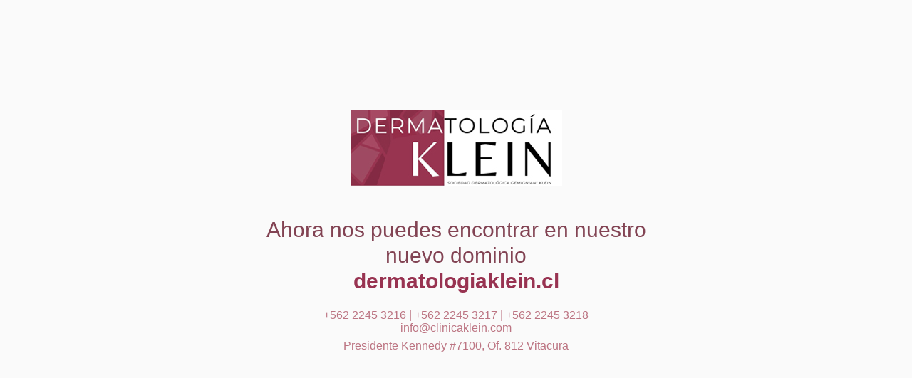

--- FILE ---
content_type: text/html; charset=UTF-8
request_url: https://clinicaklein.cl/archived/
body_size: 1807
content:
<!DOCTYPE html>
<html class="sp-html 
			sp-seedprod sp-h-full" lang="es" prefix="og: http://ogp.me/ns# fb: http://ogp.me/ns/fb#">
<head>
							

		


<!-- Open Graph -->
<meta property="og:url" content="https://clinicaklein.cl/archived/" />
<meta property="og:type" content="website" />
						
<!-- Twitter Card -->
<meta name="twitter:card" content="summary" />
						
			<meta charset="UTF-8">
<meta name="viewport" content="width=device-width, initial-scale=1.0">
<!-- Default CSS -->
<link rel='stylesheet' id='seedprod-css-css'  href='https://clinicaklein.cl/wp-content/plugins/coming-soon/public/css/tailwind.min.css?ver=6.17.4' type='text/css' media='all' /> <link rel='stylesheet' id='seedprod-fontawesome-css'  href='https://clinicaklein.cl/wp-content/plugins/coming-soon/public/fontawesome/css/all.min.css?ver=6.17.4' type='text/css' media='all' /> 
	
	
	
	
	

	
	

	
<!-- Global Styles -->
<style>
	#sp-page{color:#666666} #sp-page .sp-header-tag-h1,#sp-page .sp-header-tag-h2,#sp-page .sp-header-tag-h3,#sp-page .sp-header-tag-h4,#sp-page .sp-header-tag-h5,#sp-page .sp-header-tag-h6{color:#444444}#sp-page h1,#sp-page h2,#sp-page h3,#sp-page h4,#sp-page h5,#sp-page h6{color:#444444; font-family:'Helvetica Neue', Arial, sans-serif;font-weight:400;font-style:normal} #sp-page a{color:#983351} #sp-page a:hover{color:#72263d}#sp-page .btn{background-color:#983351}body{background-color:#fafafa !important; background-image:url('https://clinicaklein.cl/wp-content/uploads/2018/07/comingSoon-bg.jpg');}
	
	
	@media only screen and (max-width: 480px) {
					 #sp-k4accv {text-align:center !important;} .sp-headline-block-rchwtv,   #sp-rchwtv,   #rchwtv {text-align:center !important;} #sp-ccnyf3 {text-align:center !important;} .sp-text-wrapper-ss42wh,   #sp-ss42wh,   #ss42wh {text-align:left !important;} #sp-x7mrh1 {height:40px !important;}		
			}

	@media only screen and (min-width: 481px) and (max-width: 1024px) {
					 #sp-k4accv {text-align:center !important;} .sp-headline-block-rchwtv,   #sp-rchwtv,   #rchwtv {text-align:center !important;} #sp-ccnyf3 {text-align:center !important;} .sp-text-wrapper-ss42wh,   #sp-ss42wh,   #ss42wh {text-align:left !important;} #sp-x7mrh1 {height:10px !important;}		
			}

	@media only screen and (min-width: 1024px) {
			}

	

	</style>

<!-- JS -->
<script>
</script>
	
	
	
		<script src="https://clinicaklein.cl/wp-content/plugins/coming-soon/public/js/sp-scripts.min.js" defer></script> 		
	
	
	
	


	<script src="https://clinicaklein.cl/wp-includes/js/jquery/jquery.min.js"></script>
	</head>
<body class="spBgcover sp-h-full sp-antialiased sp-bg-slideshow">
	
			<div id="sp-page" class="spBgcover sp-content-1" style="background-color: rgb(250, 250, 250); background-image: url('https://clinicaklein.cl/wp-content/uploads/2018/07/comingSoon-bg.jpg'); font-family: 'Helvetica Neue', Arial, sans-serif; font-weight: 400;"><section id="sp-ks8a8s"      class="sp-el-section " style="width: 600px; max-width: 100%; padding: 10px; margin-top: 60px;"><div id="sp-vw3kvy"      class="sp-el-row sm:sp-flex sp-w-full  sp-m-auto sp-justify-between" style="padding: 0px; width: auto; max-width: 1000px;"><div id="sp-wz5ajq"      class="sp-el-col  sp-w-full" style="width: calc(100% + 0px);"><style type="text/css">
      #sp-wz5ajq .sp-col-top .seedprod-shape-fill {fill: undefined;} #sp-wz5ajq .sp-col-top svg {width: undefined%;height: undefinedpx;transform: translateX(-50%);} #sp-wz5ajq .sp-col-bottom .seedprod-shape-fill {fill: undefined;} #sp-wz5ajq .sp-col-bottom svg {width: undefined%;height: undefinedpx;transform: translateX(-50%);}
    </style><div class="sp-col-shape sp-col-top" style="z-index: 0;"><div></div></div><div class="sp-col-shape sp-col-bottom" style="z-index: 0;"><div></div></div><figure id="sp-k4accv"   class="sp-image-wrapper sp-el-block" style="margin: 0px; text-align: center;"><div><span><img src="[data-uri]" alt="" width="" height=""    class="sp-image-block-k4accv"></span></div></figure><span href="" target="" rel="" class="sp-header-block-link" style="text-decoration: none;"><h1 id="sp-rchwtv"      class="sp-css-target sp-el-block sp-headline-block-rchwtv sp-type-header" style="text-align: center; margin: 0px;"></h1></span><figure id="sp-ccnyf3"   class="sp-image-wrapper sp-el-block" style="margin: 0px; text-align: center;"><div><span><img src="https://clinicaklein.cl/wp-content/uploads/2025/02/logo-dermatoloogiaKlein-grande.jpg" alt="" width="297" height="107"    srcset=" https://clinicaklein.cl/wp-content/uploads/2025/02/logo-dermatoloogiaKlein-grande-150x107.jpg 150w, https://clinicaklein.cl/wp-content/uploads/2025/02/logo-dermatoloogiaKlein-grande-200x72.jpg 200w, https://clinicaklein.cl/wp-content/uploads/2025/02/logo-dermatoloogiaKlein-grande.jpg 297w" class="sp-image-block-ccnyf3" style="width: 297px;"></span></div></figure><div id="sp-ss42wh"      class="sp-css-target sp-text-wrapper sp-el-block sp-text-wrapper-ss42wh" style="margin: 0px; text-align: center;"><p>&nbsp; &nbsp; &nbsp; &nbsp;</p>
<h2 style="text-align: center;"><span style="color: #824353;">Ahora nos puedes encontrar en nuestro nuevo dominio </span></h2>
<h2 style="text-align: center;"><strong><span style="color: #824353;"><a href="https://dermatologiaklein.cl/">dermatologiaklein.cl</a></span></strong></h2>
<p>&nbsp; &nbsp; &nbsp;</p>
<div class="fusion-li-item-content">
<p style="text-align: center; line-height: 0.7;"><span style="color: #bc7482;">+562 2245 3216 | +562 2245 3217 | +562 2245 3218</span></p>
<div class="fusion-li-item-content" style="text-align: center;"><a href="mailto:info@clinicaklein.com"><span style="color: #bc7482; line-height: 1.6;">info@clinicaklein.com</span></a>
<div class="fusion-li-item-content" style="text-align: center;"><span style="color: #bc7482; line-height: 1.6;">Presidente Kennedy #7100,&nbsp;Of. 812 Vitacura</span>
<p style="text-align: center;">&nbsp;</p>
</div>
</div>
</div></div></div></div></section><section id="sp-qy2ukz"      class="sp-el-section " style="width: 100%; max-width: 100%; padding: 10px;"><div id="sp-y2q7z4"      class="sp-el-row sm:sp-flex sp-w-full  sp-m-auto sp-justify-between" style="padding: 0px; width: auto; max-width: 1000px;"><div id="sp-kc98i6"      class="sp-el-col  sp-w-full" style="width: calc(100% + 0px);"><style type="text/css">
      #sp-kc98i6 .sp-col-top .seedprod-shape-fill {fill: undefined;} #sp-kc98i6 .sp-col-top svg {width: undefined%;height: undefinedpx;transform: translateX(-50%);} #sp-kc98i6 .sp-col-bottom .seedprod-shape-fill {fill: undefined;} #sp-kc98i6 .sp-col-bottom svg {width: undefined%;height: undefinedpx;transform: translateX(-50%);}
    </style><div class="sp-col-shape sp-col-top" style="z-index: 0;"><div></div></div><div class="sp-col-shape sp-col-bottom" style="z-index: 0;"><div></div></div><div id="sp-x7mrh1"   class="sp-spacer" style="height: 60px;"></div></div></div></section></div>


<div class="tv">
	<div class="screen mute" id="tv"></div>
</div>

	
<script>
	var sp_is_mobile = false;	
</script>

		</body>

</html>

	